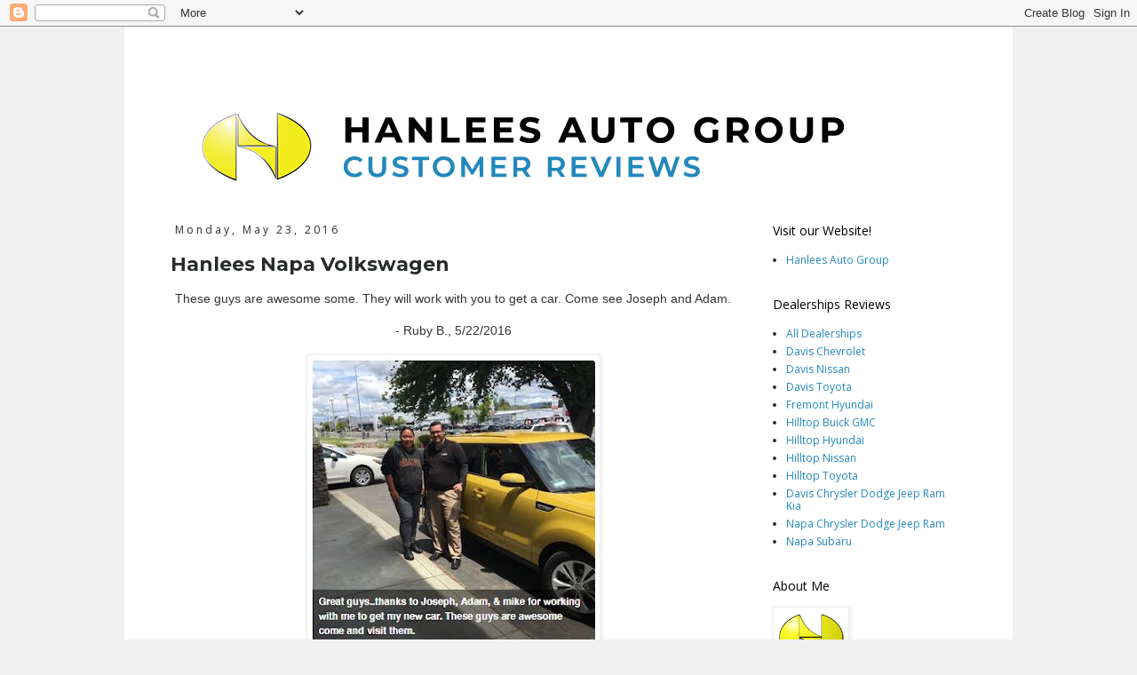

--- FILE ---
content_type: text/html; charset=UTF-8
request_url: http://reviews.hanlees.net/2016/05/hanlees-napa-volkswagen.html
body_size: 11010
content:
<!DOCTYPE html>
<html class='v2' dir='ltr' lang='en'>
<head>
<link href='https://www.blogger.com/static/v1/widgets/335934321-css_bundle_v2.css' rel='stylesheet' type='text/css'/>
<meta content='width=1100' name='viewport'/>
<meta content='text/html; charset=UTF-8' http-equiv='Content-Type'/>
<meta content='blogger' name='generator'/>
<link href='http://reviews.hanlees.net/favicon.ico' rel='icon' type='image/x-icon'/>
<link href='http://reviews.hanlees.net/2016/05/hanlees-napa-volkswagen.html' rel='canonical'/>
<link rel="alternate" type="application/atom+xml" title="Hanlees Auto Group - Atom" href="http://reviews.hanlees.net/feeds/posts/default" />
<link rel="alternate" type="application/rss+xml" title="Hanlees Auto Group - RSS" href="http://reviews.hanlees.net/feeds/posts/default?alt=rss" />
<link rel="service.post" type="application/atom+xml" title="Hanlees Auto Group - Atom" href="https://www.blogger.com/feeds/1649774735720382241/posts/default" />

<link rel="alternate" type="application/atom+xml" title="Hanlees Auto Group - Atom" href="http://reviews.hanlees.net/feeds/4156170412907822312/comments/default" />
<!--Can't find substitution for tag [blog.ieCssRetrofitLinks]-->
<link href='https://blogger.googleusercontent.com/img/b/R29vZ2xl/AVvXsEhmaLMwGVGC8FEpcoqUgr1KOctZpqPjz_uIijihFuyzy5kR5K0XclmKJLUG5qiADLi0Hnuyg8-i9bQrJ2-CQWLdHLSFXLkSEnQrVHN0HFrx1iuJG_cc3JCRahHNYd27cvFw9BIeudAsJAU/s320/1.JPG' rel='image_src'/>
<meta content='http://reviews.hanlees.net/2016/05/hanlees-napa-volkswagen.html' property='og:url'/>
<meta content='Hanlees Napa Volkswagen' property='og:title'/>
<meta content=' These guys are awesome some. They will work with you to get a car. Come see Joseph and Adam.    - Ruby B., 5/22/2016     ' property='og:description'/>
<meta content='https://blogger.googleusercontent.com/img/b/R29vZ2xl/AVvXsEhmaLMwGVGC8FEpcoqUgr1KOctZpqPjz_uIijihFuyzy5kR5K0XclmKJLUG5qiADLi0Hnuyg8-i9bQrJ2-CQWLdHLSFXLkSEnQrVHN0HFrx1iuJG_cc3JCRahHNYd27cvFw9BIeudAsJAU/w1200-h630-p-k-no-nu/1.JPG' property='og:image'/>
<title>Hanlees Auto Group: Hanlees Napa Volkswagen</title>
<style type='text/css'>@font-face{font-family:'Montserrat';font-style:normal;font-weight:700;font-display:swap;src:url(//fonts.gstatic.com/s/montserrat/v31/JTUHjIg1_i6t8kCHKm4532VJOt5-QNFgpCuM73w0aXp-p7K4KLjztg.woff2)format('woff2');unicode-range:U+0460-052F,U+1C80-1C8A,U+20B4,U+2DE0-2DFF,U+A640-A69F,U+FE2E-FE2F;}@font-face{font-family:'Montserrat';font-style:normal;font-weight:700;font-display:swap;src:url(//fonts.gstatic.com/s/montserrat/v31/JTUHjIg1_i6t8kCHKm4532VJOt5-QNFgpCuM73w9aXp-p7K4KLjztg.woff2)format('woff2');unicode-range:U+0301,U+0400-045F,U+0490-0491,U+04B0-04B1,U+2116;}@font-face{font-family:'Montserrat';font-style:normal;font-weight:700;font-display:swap;src:url(//fonts.gstatic.com/s/montserrat/v31/JTUHjIg1_i6t8kCHKm4532VJOt5-QNFgpCuM73w2aXp-p7K4KLjztg.woff2)format('woff2');unicode-range:U+0102-0103,U+0110-0111,U+0128-0129,U+0168-0169,U+01A0-01A1,U+01AF-01B0,U+0300-0301,U+0303-0304,U+0308-0309,U+0323,U+0329,U+1EA0-1EF9,U+20AB;}@font-face{font-family:'Montserrat';font-style:normal;font-weight:700;font-display:swap;src:url(//fonts.gstatic.com/s/montserrat/v31/JTUHjIg1_i6t8kCHKm4532VJOt5-QNFgpCuM73w3aXp-p7K4KLjztg.woff2)format('woff2');unicode-range:U+0100-02BA,U+02BD-02C5,U+02C7-02CC,U+02CE-02D7,U+02DD-02FF,U+0304,U+0308,U+0329,U+1D00-1DBF,U+1E00-1E9F,U+1EF2-1EFF,U+2020,U+20A0-20AB,U+20AD-20C0,U+2113,U+2C60-2C7F,U+A720-A7FF;}@font-face{font-family:'Montserrat';font-style:normal;font-weight:700;font-display:swap;src:url(//fonts.gstatic.com/s/montserrat/v31/JTUHjIg1_i6t8kCHKm4532VJOt5-QNFgpCuM73w5aXp-p7K4KLg.woff2)format('woff2');unicode-range:U+0000-00FF,U+0131,U+0152-0153,U+02BB-02BC,U+02C6,U+02DA,U+02DC,U+0304,U+0308,U+0329,U+2000-206F,U+20AC,U+2122,U+2191,U+2193,U+2212,U+2215,U+FEFF,U+FFFD;}@font-face{font-family:'Open Sans';font-style:normal;font-weight:400;font-stretch:100%;font-display:swap;src:url(//fonts.gstatic.com/s/opensans/v44/memSYaGs126MiZpBA-UvWbX2vVnXBbObj2OVZyOOSr4dVJWUgsjZ0B4taVIUwaEQbjB_mQ.woff2)format('woff2');unicode-range:U+0460-052F,U+1C80-1C8A,U+20B4,U+2DE0-2DFF,U+A640-A69F,U+FE2E-FE2F;}@font-face{font-family:'Open Sans';font-style:normal;font-weight:400;font-stretch:100%;font-display:swap;src:url(//fonts.gstatic.com/s/opensans/v44/memSYaGs126MiZpBA-UvWbX2vVnXBbObj2OVZyOOSr4dVJWUgsjZ0B4kaVIUwaEQbjB_mQ.woff2)format('woff2');unicode-range:U+0301,U+0400-045F,U+0490-0491,U+04B0-04B1,U+2116;}@font-face{font-family:'Open Sans';font-style:normal;font-weight:400;font-stretch:100%;font-display:swap;src:url(//fonts.gstatic.com/s/opensans/v44/memSYaGs126MiZpBA-UvWbX2vVnXBbObj2OVZyOOSr4dVJWUgsjZ0B4saVIUwaEQbjB_mQ.woff2)format('woff2');unicode-range:U+1F00-1FFF;}@font-face{font-family:'Open Sans';font-style:normal;font-weight:400;font-stretch:100%;font-display:swap;src:url(//fonts.gstatic.com/s/opensans/v44/memSYaGs126MiZpBA-UvWbX2vVnXBbObj2OVZyOOSr4dVJWUgsjZ0B4jaVIUwaEQbjB_mQ.woff2)format('woff2');unicode-range:U+0370-0377,U+037A-037F,U+0384-038A,U+038C,U+038E-03A1,U+03A3-03FF;}@font-face{font-family:'Open Sans';font-style:normal;font-weight:400;font-stretch:100%;font-display:swap;src:url(//fonts.gstatic.com/s/opensans/v44/memSYaGs126MiZpBA-UvWbX2vVnXBbObj2OVZyOOSr4dVJWUgsjZ0B4iaVIUwaEQbjB_mQ.woff2)format('woff2');unicode-range:U+0307-0308,U+0590-05FF,U+200C-2010,U+20AA,U+25CC,U+FB1D-FB4F;}@font-face{font-family:'Open Sans';font-style:normal;font-weight:400;font-stretch:100%;font-display:swap;src:url(//fonts.gstatic.com/s/opensans/v44/memSYaGs126MiZpBA-UvWbX2vVnXBbObj2OVZyOOSr4dVJWUgsjZ0B5caVIUwaEQbjB_mQ.woff2)format('woff2');unicode-range:U+0302-0303,U+0305,U+0307-0308,U+0310,U+0312,U+0315,U+031A,U+0326-0327,U+032C,U+032F-0330,U+0332-0333,U+0338,U+033A,U+0346,U+034D,U+0391-03A1,U+03A3-03A9,U+03B1-03C9,U+03D1,U+03D5-03D6,U+03F0-03F1,U+03F4-03F5,U+2016-2017,U+2034-2038,U+203C,U+2040,U+2043,U+2047,U+2050,U+2057,U+205F,U+2070-2071,U+2074-208E,U+2090-209C,U+20D0-20DC,U+20E1,U+20E5-20EF,U+2100-2112,U+2114-2115,U+2117-2121,U+2123-214F,U+2190,U+2192,U+2194-21AE,U+21B0-21E5,U+21F1-21F2,U+21F4-2211,U+2213-2214,U+2216-22FF,U+2308-230B,U+2310,U+2319,U+231C-2321,U+2336-237A,U+237C,U+2395,U+239B-23B7,U+23D0,U+23DC-23E1,U+2474-2475,U+25AF,U+25B3,U+25B7,U+25BD,U+25C1,U+25CA,U+25CC,U+25FB,U+266D-266F,U+27C0-27FF,U+2900-2AFF,U+2B0E-2B11,U+2B30-2B4C,U+2BFE,U+3030,U+FF5B,U+FF5D,U+1D400-1D7FF,U+1EE00-1EEFF;}@font-face{font-family:'Open Sans';font-style:normal;font-weight:400;font-stretch:100%;font-display:swap;src:url(//fonts.gstatic.com/s/opensans/v44/memSYaGs126MiZpBA-UvWbX2vVnXBbObj2OVZyOOSr4dVJWUgsjZ0B5OaVIUwaEQbjB_mQ.woff2)format('woff2');unicode-range:U+0001-000C,U+000E-001F,U+007F-009F,U+20DD-20E0,U+20E2-20E4,U+2150-218F,U+2190,U+2192,U+2194-2199,U+21AF,U+21E6-21F0,U+21F3,U+2218-2219,U+2299,U+22C4-22C6,U+2300-243F,U+2440-244A,U+2460-24FF,U+25A0-27BF,U+2800-28FF,U+2921-2922,U+2981,U+29BF,U+29EB,U+2B00-2BFF,U+4DC0-4DFF,U+FFF9-FFFB,U+10140-1018E,U+10190-1019C,U+101A0,U+101D0-101FD,U+102E0-102FB,U+10E60-10E7E,U+1D2C0-1D2D3,U+1D2E0-1D37F,U+1F000-1F0FF,U+1F100-1F1AD,U+1F1E6-1F1FF,U+1F30D-1F30F,U+1F315,U+1F31C,U+1F31E,U+1F320-1F32C,U+1F336,U+1F378,U+1F37D,U+1F382,U+1F393-1F39F,U+1F3A7-1F3A8,U+1F3AC-1F3AF,U+1F3C2,U+1F3C4-1F3C6,U+1F3CA-1F3CE,U+1F3D4-1F3E0,U+1F3ED,U+1F3F1-1F3F3,U+1F3F5-1F3F7,U+1F408,U+1F415,U+1F41F,U+1F426,U+1F43F,U+1F441-1F442,U+1F444,U+1F446-1F449,U+1F44C-1F44E,U+1F453,U+1F46A,U+1F47D,U+1F4A3,U+1F4B0,U+1F4B3,U+1F4B9,U+1F4BB,U+1F4BF,U+1F4C8-1F4CB,U+1F4D6,U+1F4DA,U+1F4DF,U+1F4E3-1F4E6,U+1F4EA-1F4ED,U+1F4F7,U+1F4F9-1F4FB,U+1F4FD-1F4FE,U+1F503,U+1F507-1F50B,U+1F50D,U+1F512-1F513,U+1F53E-1F54A,U+1F54F-1F5FA,U+1F610,U+1F650-1F67F,U+1F687,U+1F68D,U+1F691,U+1F694,U+1F698,U+1F6AD,U+1F6B2,U+1F6B9-1F6BA,U+1F6BC,U+1F6C6-1F6CF,U+1F6D3-1F6D7,U+1F6E0-1F6EA,U+1F6F0-1F6F3,U+1F6F7-1F6FC,U+1F700-1F7FF,U+1F800-1F80B,U+1F810-1F847,U+1F850-1F859,U+1F860-1F887,U+1F890-1F8AD,U+1F8B0-1F8BB,U+1F8C0-1F8C1,U+1F900-1F90B,U+1F93B,U+1F946,U+1F984,U+1F996,U+1F9E9,U+1FA00-1FA6F,U+1FA70-1FA7C,U+1FA80-1FA89,U+1FA8F-1FAC6,U+1FACE-1FADC,U+1FADF-1FAE9,U+1FAF0-1FAF8,U+1FB00-1FBFF;}@font-face{font-family:'Open Sans';font-style:normal;font-weight:400;font-stretch:100%;font-display:swap;src:url(//fonts.gstatic.com/s/opensans/v44/memSYaGs126MiZpBA-UvWbX2vVnXBbObj2OVZyOOSr4dVJWUgsjZ0B4vaVIUwaEQbjB_mQ.woff2)format('woff2');unicode-range:U+0102-0103,U+0110-0111,U+0128-0129,U+0168-0169,U+01A0-01A1,U+01AF-01B0,U+0300-0301,U+0303-0304,U+0308-0309,U+0323,U+0329,U+1EA0-1EF9,U+20AB;}@font-face{font-family:'Open Sans';font-style:normal;font-weight:400;font-stretch:100%;font-display:swap;src:url(//fonts.gstatic.com/s/opensans/v44/memSYaGs126MiZpBA-UvWbX2vVnXBbObj2OVZyOOSr4dVJWUgsjZ0B4uaVIUwaEQbjB_mQ.woff2)format('woff2');unicode-range:U+0100-02BA,U+02BD-02C5,U+02C7-02CC,U+02CE-02D7,U+02DD-02FF,U+0304,U+0308,U+0329,U+1D00-1DBF,U+1E00-1E9F,U+1EF2-1EFF,U+2020,U+20A0-20AB,U+20AD-20C0,U+2113,U+2C60-2C7F,U+A720-A7FF;}@font-face{font-family:'Open Sans';font-style:normal;font-weight:400;font-stretch:100%;font-display:swap;src:url(//fonts.gstatic.com/s/opensans/v44/memSYaGs126MiZpBA-UvWbX2vVnXBbObj2OVZyOOSr4dVJWUgsjZ0B4gaVIUwaEQbjA.woff2)format('woff2');unicode-range:U+0000-00FF,U+0131,U+0152-0153,U+02BB-02BC,U+02C6,U+02DA,U+02DC,U+0304,U+0308,U+0329,U+2000-206F,U+20AC,U+2122,U+2191,U+2193,U+2212,U+2215,U+FEFF,U+FFFD;}</style>
<style id='page-skin-1' type='text/css'><!--
/*
-----------------------------------------------
Blogger Template Style
Name:     Simple
Designer: Blogger
URL:      www.blogger.com
----------------------------------------------- */
/* Content
----------------------------------------------- */
body {
font: normal normal 12px Open Sans;
color: #282b2c;
background: #f0f0f0 none repeat scroll top left;
padding: 0 0 0 0;
}
html body .region-inner {
min-width: 0;
max-width: 100%;
width: auto;
}
h2 {
font-size: 22px;
}
a:link {
text-decoration:none;
color: #2288bb;
}
a:visited {
text-decoration:none;
color: #2288bb;
}
a:hover {
text-decoration:underline;
color: #33aaff;
}
.body-fauxcolumn-outer .fauxcolumn-inner {
background: transparent none repeat scroll top left;
_background-image: none;
}
.body-fauxcolumn-outer .cap-top {
position: absolute;
z-index: 1;
height: 400px;
width: 100%;
}
.body-fauxcolumn-outer .cap-top .cap-left {
width: 100%;
background: transparent none repeat-x scroll top left;
_background-image: none;
}
.content-outer {
-moz-box-shadow: 0 0 0 rgba(0, 0, 0, .15);
-webkit-box-shadow: 0 0 0 rgba(0, 0, 0, .15);
-goog-ms-box-shadow: 0 0 0 #333333;
box-shadow: 0 0 0 rgba(0, 0, 0, .15);
margin-bottom: 1px;
}
.content-inner {
padding: 10px 40px;
}
.content-inner {
background-color: #ffffff;
}
/* Header
----------------------------------------------- */
.header-outer {
background: transparent none repeat-x scroll 0 -400px;
_background-image: none;
}
.Header h1 {
font: normal normal 40px 'Trebuchet MS',Trebuchet,Verdana,sans-serif;
color: #000000;
text-shadow: 0 0 0 rgba(0, 0, 0, .2);
}
.Header h1 a {
color: #000000;
}
.Header .description {
font-size: 18px;
color: #000000;
}
.header-inner .Header .titlewrapper {
padding: 22px 0;
}
.header-inner .Header .descriptionwrapper {
padding: 0 0;
}
/* Tabs
----------------------------------------------- */
.tabs-inner .section:first-child {
border-top: 0 solid #dddddd;
}
.tabs-inner .section:first-child ul {
margin-top: -1px;
border-top: 1px solid #dddddd;
border-left: 1px solid #dddddd;
border-right: 1px solid #dddddd;
}
.tabs-inner .widget ul {
background: transparent none repeat-x scroll 0 -800px;
_background-image: none;
border-bottom: 1px solid #dddddd;
margin-top: 0;
margin-left: -30px;
margin-right: -30px;
}
.tabs-inner .widget li a {
display: inline-block;
padding: .6em 1em;
font: normal normal 12px Open Sans;
color: #000000;
border-left: 1px solid #ffffff;
border-right: 1px solid #dddddd;
}
.tabs-inner .widget li:first-child a {
border-left: none;
}
.tabs-inner .widget li.selected a, .tabs-inner .widget li a:hover {
color: #000000;
background-color: #eeeeee;
text-decoration: none;
}
/* Columns
----------------------------------------------- */
.main-outer {
border-top: 0 solid rgba(0, 0, 0, 0);
}
.fauxcolumn-left-outer .fauxcolumn-inner {
border-right: 1px solid rgba(0, 0, 0, 0);
}
.fauxcolumn-right-outer .fauxcolumn-inner {
border-left: 1px solid rgba(0, 0, 0, 0);
}
/* Headings
----------------------------------------------- */
div.widget > h2,
div.widget h2.title {
margin: 0 0 1em 0;
font: normal normal 14px Open Sans;
color: #000000;
}
/* Widgets
----------------------------------------------- */
.widget .zippy {
color: #999999;
text-shadow: 2px 2px 1px rgba(0, 0, 0, .1);
}
.widget .popular-posts ul {
list-style: none;
}
/* Posts
----------------------------------------------- */
h2.date-header {
font: normal normal 12px Open Sans;
}
.date-header span {
background-color: #ffffff;
color: #282b2c;
padding: 0.4em;
letter-spacing: 3px;
margin: inherit;
}
.main-inner {
padding-top: 35px;
padding-bottom: 65px;
}
.main-inner .column-center-inner {
padding: 0 0;
}
.main-inner .column-center-inner .section {
margin: 0 1em;
}
.post {
margin: 0 0 45px 0;
}
h3.post-title, .comments h4 {
font: normal bold 22px Montserrat;
margin: .75em 0 0;
}
.post-body {
font-size: 110%;
line-height: 1.4;
position: relative;
}
.post-body img, .post-body .tr-caption-container, .Profile img, .Image img,
.BlogList .item-thumbnail img {
padding: 2px;
background: #ffffff;
border: 1px solid #eeeeee;
-moz-box-shadow: 1px 1px 5px rgba(0, 0, 0, .1);
-webkit-box-shadow: 1px 1px 5px rgba(0, 0, 0, .1);
box-shadow: 1px 1px 5px rgba(0, 0, 0, .1);
}
.post-body img, .post-body .tr-caption-container {
padding: 5px;
}
.post-body .tr-caption-container {
color: #666666;
}
.post-body .tr-caption-container img {
padding: 0;
background: transparent;
border: none;
-moz-box-shadow: 0 0 0 rgba(0, 0, 0, .1);
-webkit-box-shadow: 0 0 0 rgba(0, 0, 0, .1);
box-shadow: 0 0 0 rgba(0, 0, 0, .1);
}
.post-header {
margin: 0 0 1.5em;
line-height: 1.6;
font-size: 90%;
}
.post-footer {
margin: 20px -2px 0;
padding: 5px 10px;
color: #666666;
background-color: #eeeeee;
border-bottom: 1px solid #eeeeee;
line-height: 1.6;
font-size: 90%;
}
#comments .comment-author {
padding-top: 1.5em;
border-top: 1px solid rgba(0, 0, 0, 0);
background-position: 0 1.5em;
}
#comments .comment-author:first-child {
padding-top: 0;
border-top: none;
}
.avatar-image-container {
margin: .2em 0 0;
}
#comments .avatar-image-container img {
border: 1px solid #eeeeee;
}
/* Comments
----------------------------------------------- */
.comments .comments-content .icon.blog-author {
background-repeat: no-repeat;
background-image: url([data-uri]);
}
.comments .comments-content .loadmore a {
border-top: 1px solid #999999;
border-bottom: 1px solid #999999;
}
.comments .comment-thread.inline-thread {
background-color: #eeeeee;
}
.comments .continue {
border-top: 2px solid #999999;
}
/* Accents
---------------------------------------------- */
.section-columns td.columns-cell {
border-left: 1px solid rgba(0, 0, 0, 0);
}
.blog-pager {
background: transparent url(https://resources.blogblog.com/blogblog/data/1kt/simple/paging_dot.png) repeat-x scroll top center;
}
.blog-pager-older-link, .home-link,
.blog-pager-newer-link {
background-color: #ffffff;
padding: 5px;
}
.footer-outer {
border-top: 1px dashed #bbbbbb;
}
/* Mobile
----------------------------------------------- */
body.mobile  {
background-size: auto;
}
.mobile .body-fauxcolumn-outer {
background: transparent none repeat scroll top left;
}
.mobile .body-fauxcolumn-outer .cap-top {
background-size: 100% auto;
}
.mobile .content-outer {
-webkit-box-shadow: 0 0 3px rgba(0, 0, 0, .15);
box-shadow: 0 0 3px rgba(0, 0, 0, .15);
}
.mobile .tabs-inner .widget ul {
margin-left: 0;
margin-right: 0;
}
.mobile .post {
margin: 0;
}
.mobile .main-inner .column-center-inner .section {
margin: 0;
}
.mobile .date-header span {
padding: 0.1em 10px;
margin: 0 -10px;
}
.mobile h3.post-title {
margin: 0;
}
.mobile .blog-pager {
background: transparent none no-repeat scroll top center;
}
.mobile .footer-outer {
border-top: none;
}
.mobile .main-inner, .mobile .footer-inner {
background-color: #ffffff;
}
.mobile-index-contents {
color: #282b2c;
}
.mobile-link-button {
background-color: #2288bb;
}
.mobile-link-button a:link, .mobile-link-button a:visited {
color: #ffffff;
}
.mobile .tabs-inner .section:first-child {
border-top: none;
}
.mobile .tabs-inner .PageList .widget-content {
background-color: #eeeeee;
color: #000000;
border-top: 1px solid #dddddd;
border-bottom: 1px solid #dddddd;
}
.mobile .tabs-inner .PageList .widget-content .pagelist-arrow {
border-left: 1px solid #dddddd;
}
Add CSS here to override existing styles...
--></style>
<style id='template-skin-1' type='text/css'><!--
body {
min-width: 1000px;
}
.content-outer, .content-fauxcolumn-outer, .region-inner {
min-width: 1000px;
max-width: 1000px;
_width: 1000px;
}
.main-inner .columns {
padding-left: 0px;
padding-right: 260px;
}
.main-inner .fauxcolumn-center-outer {
left: 0px;
right: 260px;
/* IE6 does not respect left and right together */
_width: expression(this.parentNode.offsetWidth -
parseInt("0px") -
parseInt("260px") + 'px');
}
.main-inner .fauxcolumn-left-outer {
width: 0px;
}
.main-inner .fauxcolumn-right-outer {
width: 260px;
}
.main-inner .column-left-outer {
width: 0px;
right: 100%;
margin-left: -0px;
}
.main-inner .column-right-outer {
width: 260px;
margin-right: -260px;
}
#layout {
min-width: 0;
}
#layout .content-outer {
min-width: 0;
width: 800px;
}
#layout .region-inner {
min-width: 0;
width: auto;
}
body#layout div.add_widget {
padding: 8px;
}
body#layout div.add_widget a {
margin-left: 32px;
}
--></style>
<link href='https://www.blogger.com/dyn-css/authorization.css?targetBlogID=1649774735720382241&amp;zx=8eedf7c3-71c2-4b5c-885a-8228f287c14a' media='none' onload='if(media!=&#39;all&#39;)media=&#39;all&#39;' rel='stylesheet'/><noscript><link href='https://www.blogger.com/dyn-css/authorization.css?targetBlogID=1649774735720382241&amp;zx=8eedf7c3-71c2-4b5c-885a-8228f287c14a' rel='stylesheet'/></noscript>
<meta name='google-adsense-platform-account' content='ca-host-pub-1556223355139109'/>
<meta name='google-adsense-platform-domain' content='blogspot.com'/>

</head>
<body class='loading variant-simplysimple'>
<div class='navbar section' id='navbar' name='Navbar'><div class='widget Navbar' data-version='1' id='Navbar1'><script type="text/javascript">
    function setAttributeOnload(object, attribute, val) {
      if(window.addEventListener) {
        window.addEventListener('load',
          function(){ object[attribute] = val; }, false);
      } else {
        window.attachEvent('onload', function(){ object[attribute] = val; });
      }
    }
  </script>
<div id="navbar-iframe-container"></div>
<script type="text/javascript" src="https://apis.google.com/js/platform.js"></script>
<script type="text/javascript">
      gapi.load("gapi.iframes:gapi.iframes.style.bubble", function() {
        if (gapi.iframes && gapi.iframes.getContext) {
          gapi.iframes.getContext().openChild({
              url: 'https://www.blogger.com/navbar/1649774735720382241?po\x3d4156170412907822312\x26origin\x3dhttp://reviews.hanlees.net',
              where: document.getElementById("navbar-iframe-container"),
              id: "navbar-iframe"
          });
        }
      });
    </script><script type="text/javascript">
(function() {
var script = document.createElement('script');
script.type = 'text/javascript';
script.src = '//pagead2.googlesyndication.com/pagead/js/google_top_exp.js';
var head = document.getElementsByTagName('head')[0];
if (head) {
head.appendChild(script);
}})();
</script>
</div></div>
<div class='body-fauxcolumns'>
<div class='fauxcolumn-outer body-fauxcolumn-outer'>
<div class='cap-top'>
<div class='cap-left'></div>
<div class='cap-right'></div>
</div>
<div class='fauxborder-left'>
<div class='fauxborder-right'></div>
<div class='fauxcolumn-inner'>
</div>
</div>
<div class='cap-bottom'>
<div class='cap-left'></div>
<div class='cap-right'></div>
</div>
</div>
</div>
<div class='content'>
<div class='content-fauxcolumns'>
<div class='fauxcolumn-outer content-fauxcolumn-outer'>
<div class='cap-top'>
<div class='cap-left'></div>
<div class='cap-right'></div>
</div>
<div class='fauxborder-left'>
<div class='fauxborder-right'></div>
<div class='fauxcolumn-inner'>
</div>
</div>
<div class='cap-bottom'>
<div class='cap-left'></div>
<div class='cap-right'></div>
</div>
</div>
</div>
<div class='content-outer'>
<div class='content-cap-top cap-top'>
<div class='cap-left'></div>
<div class='cap-right'></div>
</div>
<div class='fauxborder-left content-fauxborder-left'>
<div class='fauxborder-right content-fauxborder-right'></div>
<div class='content-inner'>
<header>
<div class='header-outer'>
<div class='header-cap-top cap-top'>
<div class='cap-left'></div>
<div class='cap-right'></div>
</div>
<div class='fauxborder-left header-fauxborder-left'>
<div class='fauxborder-right header-fauxborder-right'></div>
<div class='region-inner header-inner'>
<div class='header section' id='header' name='Header'><div class='widget Header' data-version='1' id='Header1'>
<div id='header-inner'>
<a href='http://reviews.hanlees.net/' style='display: block'>
<img alt='Hanlees Auto Group' height='175px; ' id='Header1_headerimg' src='https://blogger.googleusercontent.com/img/b/R29vZ2xl/AVvXsEjzXSQsUQsYdWMxcppUb-JE8aVoiBUFtiOLdzmxJzj6m8ReBdBrCvra_FQ5u2tHe9iZK5-G_YWW746ZDZPNgcr77cQ3hNc3RBA9e00li_FHc9j8bOLlciCNr7ZE79qKLPb8VYId49dNi3c/s1600/bloggertitle.png' style='display: block' width='900px; '/>
</a>
</div>
</div></div>
</div>
</div>
<div class='header-cap-bottom cap-bottom'>
<div class='cap-left'></div>
<div class='cap-right'></div>
</div>
</div>
</header>
<div class='tabs-outer'>
<div class='tabs-cap-top cap-top'>
<div class='cap-left'></div>
<div class='cap-right'></div>
</div>
<div class='fauxborder-left tabs-fauxborder-left'>
<div class='fauxborder-right tabs-fauxborder-right'></div>
<div class='region-inner tabs-inner'>
<div class='tabs no-items section' id='crosscol' name='Cross-Column'></div>
<div class='tabs no-items section' id='crosscol-overflow' name='Cross-Column 2'></div>
</div>
</div>
<div class='tabs-cap-bottom cap-bottom'>
<div class='cap-left'></div>
<div class='cap-right'></div>
</div>
</div>
<div class='main-outer'>
<div class='main-cap-top cap-top'>
<div class='cap-left'></div>
<div class='cap-right'></div>
</div>
<div class='fauxborder-left main-fauxborder-left'>
<div class='fauxborder-right main-fauxborder-right'></div>
<div class='region-inner main-inner'>
<div class='columns fauxcolumns'>
<div class='fauxcolumn-outer fauxcolumn-center-outer'>
<div class='cap-top'>
<div class='cap-left'></div>
<div class='cap-right'></div>
</div>
<div class='fauxborder-left'>
<div class='fauxborder-right'></div>
<div class='fauxcolumn-inner'>
</div>
</div>
<div class='cap-bottom'>
<div class='cap-left'></div>
<div class='cap-right'></div>
</div>
</div>
<div class='fauxcolumn-outer fauxcolumn-left-outer'>
<div class='cap-top'>
<div class='cap-left'></div>
<div class='cap-right'></div>
</div>
<div class='fauxborder-left'>
<div class='fauxborder-right'></div>
<div class='fauxcolumn-inner'>
</div>
</div>
<div class='cap-bottom'>
<div class='cap-left'></div>
<div class='cap-right'></div>
</div>
</div>
<div class='fauxcolumn-outer fauxcolumn-right-outer'>
<div class='cap-top'>
<div class='cap-left'></div>
<div class='cap-right'></div>
</div>
<div class='fauxborder-left'>
<div class='fauxborder-right'></div>
<div class='fauxcolumn-inner'>
</div>
</div>
<div class='cap-bottom'>
<div class='cap-left'></div>
<div class='cap-right'></div>
</div>
</div>
<!-- corrects IE6 width calculation -->
<div class='columns-inner'>
<div class='column-center-outer'>
<div class='column-center-inner'>
<div class='main section' id='main' name='Main'><div class='widget Blog' data-version='1' id='Blog1'>
<div class='blog-posts hfeed'>

          <div class="date-outer">
        
<h2 class='date-header'><span>Monday, May 23, 2016</span></h2>

          <div class="date-posts">
        
<div class='post-outer'>
<div class='post hentry uncustomized-post-template' itemprop='blogPost' itemscope='itemscope' itemtype='http://schema.org/BlogPosting'>
<meta content='https://blogger.googleusercontent.com/img/b/R29vZ2xl/AVvXsEhmaLMwGVGC8FEpcoqUgr1KOctZpqPjz_uIijihFuyzy5kR5K0XclmKJLUG5qiADLi0Hnuyg8-i9bQrJ2-CQWLdHLSFXLkSEnQrVHN0HFrx1iuJG_cc3JCRahHNYd27cvFw9BIeudAsJAU/s320/1.JPG' itemprop='image_url'/>
<meta content='1649774735720382241' itemprop='blogId'/>
<meta content='4156170412907822312' itemprop='postId'/>
<a name='4156170412907822312'></a>
<h3 class='post-title entry-title' itemprop='name'>
Hanlees Napa Volkswagen
</h3>
<div class='post-header'>
<div class='post-header-line-1'></div>
</div>
<div class='post-body entry-content' id='post-body-4156170412907822312' itemprop='description articleBody'>
<div style="text-align: center;">
<span style="background-color: white; color: #333333; font-family: 'Helvetica Neue', Helvetica, Arial, sans-serif; font-size: 14px; line-height: 17.9999px;">These guys are awesome some. They will work with you to get a car. Come see Joseph and Adam.</span></div>
<span style="background-color: white; color: #333333; font-family: 'Helvetica Neue', Helvetica, Arial, sans-serif; font-size: 14px; line-height: 17.9999px;"><br /></span>
<div style="text-align: center;">
<span style="background-color: white; color: #333333; font-family: 'Helvetica Neue', Helvetica, Arial, sans-serif; font-size: 14px; line-height: 17.9999px;">- Ruby B., 5/22/2016</span></div>
<span style="background-color: white; color: #333333; font-family: 'Helvetica Neue', Helvetica, Arial, sans-serif; font-size: 14px; line-height: 17.9999px;"><br /></span>
<div class="separator" style="clear: both; text-align: center;">
<a href="https://blogger.googleusercontent.com/img/b/R29vZ2xl/AVvXsEhmaLMwGVGC8FEpcoqUgr1KOctZpqPjz_uIijihFuyzy5kR5K0XclmKJLUG5qiADLi0Hnuyg8-i9bQrJ2-CQWLdHLSFXLkSEnQrVHN0HFrx1iuJG_cc3JCRahHNYd27cvFw9BIeudAsJAU/s1600/1.JPG" imageanchor="1" style="margin-left: 1em; margin-right: 1em;"><img border="0" height="320" src="https://blogger.googleusercontent.com/img/b/R29vZ2xl/AVvXsEhmaLMwGVGC8FEpcoqUgr1KOctZpqPjz_uIijihFuyzy5kR5K0XclmKJLUG5qiADLi0Hnuyg8-i9bQrJ2-CQWLdHLSFXLkSEnQrVHN0HFrx1iuJG_cc3JCRahHNYd27cvFw9BIeudAsJAU/s320/1.JPG" width="319" /></a></div>
<div style='clear: both;'></div>
</div>
<div class='post-footer'>
<div class='post-footer-line post-footer-line-1'>
<span class='post-author vcard'>
</span>
<span class='post-timestamp'>
</span>
<span class='post-comment-link'>
</span>
<span class='post-icons'>
<span class='item-control blog-admin pid-131883358'>
<a href='https://www.blogger.com/post-edit.g?blogID=1649774735720382241&postID=4156170412907822312&from=pencil' title='Edit Post'>
<img alt='' class='icon-action' height='18' src='https://resources.blogblog.com/img/icon18_edit_allbkg.gif' width='18'/>
</a>
</span>
</span>
<div class='post-share-buttons goog-inline-block'>
<a class='goog-inline-block share-button sb-email' href='https://www.blogger.com/share-post.g?blogID=1649774735720382241&postID=4156170412907822312&target=email' target='_blank' title='Email This'><span class='share-button-link-text'>Email This</span></a><a class='goog-inline-block share-button sb-blog' href='https://www.blogger.com/share-post.g?blogID=1649774735720382241&postID=4156170412907822312&target=blog' onclick='window.open(this.href, "_blank", "height=270,width=475"); return false;' target='_blank' title='BlogThis!'><span class='share-button-link-text'>BlogThis!</span></a><a class='goog-inline-block share-button sb-twitter' href='https://www.blogger.com/share-post.g?blogID=1649774735720382241&postID=4156170412907822312&target=twitter' target='_blank' title='Share to X'><span class='share-button-link-text'>Share to X</span></a><a class='goog-inline-block share-button sb-facebook' href='https://www.blogger.com/share-post.g?blogID=1649774735720382241&postID=4156170412907822312&target=facebook' onclick='window.open(this.href, "_blank", "height=430,width=640"); return false;' target='_blank' title='Share to Facebook'><span class='share-button-link-text'>Share to Facebook</span></a><a class='goog-inline-block share-button sb-pinterest' href='https://www.blogger.com/share-post.g?blogID=1649774735720382241&postID=4156170412907822312&target=pinterest' target='_blank' title='Share to Pinterest'><span class='share-button-link-text'>Share to Pinterest</span></a>
</div>
</div>
<div class='post-footer-line post-footer-line-2'>
<span class='post-labels'>
</span>
</div>
<div class='post-footer-line post-footer-line-3'>
<span class='post-location'>
</span>
</div>
</div>
</div>
<div class='comments' id='comments'>
<a name='comments'></a>
</div>
</div>

        </div></div>
      
</div>
<div class='blog-pager' id='blog-pager'>
<span id='blog-pager-newer-link'>
<a class='blog-pager-newer-link' href='http://reviews.hanlees.net/2016/05/hanlees-hilltop-nissan_23.html' id='Blog1_blog-pager-newer-link' title='Newer Post'>Newer Post</a>
</span>
<span id='blog-pager-older-link'>
<a class='blog-pager-older-link' href='http://reviews.hanlees.net/2016/05/hanlees-davis-toyota_23.html' id='Blog1_blog-pager-older-link' title='Older Post'>Older Post</a>
</span>
<a class='home-link' href='http://reviews.hanlees.net/'>Home</a>
</div>
<div class='clear'></div>
<div class='post-feeds'>
</div>
</div></div>
</div>
</div>
<div class='column-left-outer'>
<div class='column-left-inner'>
<aside>
</aside>
</div>
</div>
<div class='column-right-outer'>
<div class='column-right-inner'>
<aside>
<div class='sidebar section' id='sidebar-right-1'><div class='widget LinkList' data-version='1' id='LinkList1'>
<h2>Visit our Website!</h2>
<div class='widget-content'>
<ul>
<li><a href='http://www.hanlees.net'>Hanlees Auto Group</a></li>
</ul>
<div class='clear'></div>
</div>
</div><div class='widget PageList' data-version='1' id='PageList1'>
<h2>Dealerships Reviews</h2>
<div class='widget-content'>
<ul>
<li>
<a href='http://reviews.hanlees.net/'>All Dealerships</a>
</li>
<li>
<a href='http://reviews.hanlees.net/search/label/davis%20chevrolet'>Davis Chevrolet</a>
</li>
<li>
<a href='http://reviews.hanlees.net/search/label/davis%20nissan'>Davis Nissan</a>
</li>
<li>
<a href='http://reviews.hanlees.net/search/label/davis%20toyota'>Davis Toyota</a>
</li>
<li>
<a href='http://reviews.hanlees.net/search/label/fremont%20hyundai'>Fremont Hyundai</a>
</li>
<li>
<a href='http://reviews.hanlees.net/search/label/Hilltop%20Buick%20GMC'>Hilltop Buick GMC</a>
</li>
<li>
<a href='http://reviews.hanlees.net/search/label/hilltop%20hyundai'>Hilltop Hyundai</a>
</li>
<li>
<a href='http://reviews.hanlees.net/search/label/Hilltop%20Nissan'>Hilltop Nissan</a>
</li>
<li>
<a href='http://reviews.hanlees.net/search/label/hilltop%20toyota'>Hilltop Toyota</a>
</li>
<li>
<a href='http://reviews.hanlees.net/search/label/DCDJRK'>Davis Chrysler Dodge Jeep Ram Kia</a>
</li>
<li>
<a href='http://reviews.hanlees.net/search/label/NCDJR'>Napa Chrysler Dodge Jeep Ram</a>
</li>
<li>
<a href='http://reviews.hanlees.net/search?q=napa+subaru'>Napa Subaru</a>
</li>
</ul>
<div class='clear'></div>
</div>
</div><div class='widget Profile' data-version='1' id='Profile1'>
<h2>About Me</h2>
<div class='widget-content'>
<a href='https://www.blogger.com/profile/00272709657730016043'><img alt='My photo' class='profile-img' height='64' src='//blogger.googleusercontent.com/img/b/R29vZ2xl/AVvXsEjTq7ls3JlYwQm7qwsRljx4ZHsNJMPXzCmhUnQH8SAtGtHGIEBJFxDnP1YT_QtzJtbAoD2MguxA35Z79K8FBS_iRWVMcpxOZ_IjxEiOrrfdsCerG_l9ODOCdKb0yW3VEkI/s141/biglogo1+2.png' width='80'/></a>
<dl class='profile-datablock'>
<dt class='profile-data'>
<a class='profile-name-link g-profile' href='https://www.blogger.com/profile/00272709657730016043' rel='author' style='background-image: url(//www.blogger.com/img/logo-16.png);'>
Hanlees Auto Group
</a>
</dt>
</dl>
<a class='profile-link' href='https://www.blogger.com/profile/00272709657730016043' rel='author'>View my complete profile</a>
<div class='clear'></div>
</div>
</div><div class='widget BlogArchive' data-version='1' id='BlogArchive1'>
<h2>Blog Archive</h2>
<div class='widget-content'>
<div id='ArchiveList'>
<div id='BlogArchive1_ArchiveList'>
<select id='BlogArchive1_ArchiveMenu'>
<option value=''>Blog Archive</option>
<option value='http://reviews.hanlees.net/2019/06/'>June 2019 (27)</option>
<option value='http://reviews.hanlees.net/2019/05/'>May 2019 (51)</option>
<option value='http://reviews.hanlees.net/2019/04/'>April 2019 (35)</option>
<option value='http://reviews.hanlees.net/2019/01/'>January 2019 (15)</option>
<option value='http://reviews.hanlees.net/2018/12/'>December 2018 (15)</option>
<option value='http://reviews.hanlees.net/2018/11/'>November 2018 (15)</option>
<option value='http://reviews.hanlees.net/2018/10/'>October 2018 (16)</option>
<option value='http://reviews.hanlees.net/2018/09/'>September 2018 (23)</option>
<option value='http://reviews.hanlees.net/2018/08/'>August 2018 (18)</option>
<option value='http://reviews.hanlees.net/2018/07/'>July 2018 (31)</option>
<option value='http://reviews.hanlees.net/2018/06/'>June 2018 (27)</option>
<option value='http://reviews.hanlees.net/2018/05/'>May 2018 (21)</option>
<option value='http://reviews.hanlees.net/2018/04/'>April 2018 (22)</option>
<option value='http://reviews.hanlees.net/2018/03/'>March 2018 (24)</option>
<option value='http://reviews.hanlees.net/2018/02/'>February 2018 (20)</option>
<option value='http://reviews.hanlees.net/2018/01/'>January 2018 (16)</option>
<option value='http://reviews.hanlees.net/2017/12/'>December 2017 (10)</option>
<option value='http://reviews.hanlees.net/2017/11/'>November 2017 (20)</option>
<option value='http://reviews.hanlees.net/2017/10/'>October 2017 (13)</option>
<option value='http://reviews.hanlees.net/2017/09/'>September 2017 (14)</option>
<option value='http://reviews.hanlees.net/2017/08/'>August 2017 (13)</option>
<option value='http://reviews.hanlees.net/2017/07/'>July 2017 (12)</option>
<option value='http://reviews.hanlees.net/2017/06/'>June 2017 (22)</option>
<option value='http://reviews.hanlees.net/2017/05/'>May 2017 (17)</option>
<option value='http://reviews.hanlees.net/2017/04/'>April 2017 (22)</option>
<option value='http://reviews.hanlees.net/2017/03/'>March 2017 (26)</option>
<option value='http://reviews.hanlees.net/2017/02/'>February 2017 (28)</option>
<option value='http://reviews.hanlees.net/2017/01/'>January 2017 (50)</option>
<option value='http://reviews.hanlees.net/2016/12/'>December 2016 (19)</option>
<option value='http://reviews.hanlees.net/2016/11/'>November 2016 (41)</option>
<option value='http://reviews.hanlees.net/2016/10/'>October 2016 (48)</option>
<option value='http://reviews.hanlees.net/2016/09/'>September 2016 (29)</option>
<option value='http://reviews.hanlees.net/2016/08/'>August 2016 (31)</option>
<option value='http://reviews.hanlees.net/2016/07/'>July 2016 (29)</option>
<option value='http://reviews.hanlees.net/2016/06/'>June 2016 (21)</option>
<option value='http://reviews.hanlees.net/2016/05/'>May 2016 (30)</option>
<option value='http://reviews.hanlees.net/2016/04/'>April 2016 (20)</option>
<option value='http://reviews.hanlees.net/2016/03/'>March 2016 (34)</option>
<option value='http://reviews.hanlees.net/2016/02/'>February 2016 (12)</option>
<option value='http://reviews.hanlees.net/2016/01/'>January 2016 (2)</option>
<option value='http://reviews.hanlees.net/2015/12/'>December 2015 (3)</option>
<option value='http://reviews.hanlees.net/2015/11/'>November 2015 (4)</option>
<option value='http://reviews.hanlees.net/2015/10/'>October 2015 (1)</option>
<option value='http://reviews.hanlees.net/2015/09/'>September 2015 (4)</option>
<option value='http://reviews.hanlees.net/2015/08/'>August 2015 (3)</option>
<option value='http://reviews.hanlees.net/2015/07/'>July 2015 (2)</option>
<option value='http://reviews.hanlees.net/2015/06/'>June 2015 (6)</option>
<option value='http://reviews.hanlees.net/2015/05/'>May 2015 (8)</option>
<option value='http://reviews.hanlees.net/2015/04/'>April 2015 (10)</option>
<option value='http://reviews.hanlees.net/2015/03/'>March 2015 (5)</option>
<option value='http://reviews.hanlees.net/2015/02/'>February 2015 (1)</option>
<option value='http://reviews.hanlees.net/2014/08/'>August 2014 (3)</option>
<option value='http://reviews.hanlees.net/2014/07/'>July 2014 (2)</option>
<option value='http://reviews.hanlees.net/2014/06/'>June 2014 (13)</option>
<option value='http://reviews.hanlees.net/2014/05/'>May 2014 (20)</option>
<option value='http://reviews.hanlees.net/2014/04/'>April 2014 (13)</option>
<option value='http://reviews.hanlees.net/2014/03/'>March 2014 (34)</option>
<option value='http://reviews.hanlees.net/2014/02/'>February 2014 (18)</option>
<option value='http://reviews.hanlees.net/2014/01/'>January 2014 (16)</option>
<option value='http://reviews.hanlees.net/2013/12/'>December 2013 (5)</option>
<option value='http://reviews.hanlees.net/2013/11/'>November 2013 (24)</option>
<option value='http://reviews.hanlees.net/2013/10/'>October 2013 (41)</option>
<option value='http://reviews.hanlees.net/2013/09/'>September 2013 (19)</option>
<option value='http://reviews.hanlees.net/2013/08/'>August 2013 (17)</option>
<option value='http://reviews.hanlees.net/2013/07/'>July 2013 (15)</option>
<option value='http://reviews.hanlees.net/2013/06/'>June 2013 (19)</option>
<option value='http://reviews.hanlees.net/2013/05/'>May 2013 (23)</option>
<option value='http://reviews.hanlees.net/2013/04/'>April 2013 (3)</option>
<option value='http://reviews.hanlees.net/2012/11/'>November 2012 (1)</option>
<option value='http://reviews.hanlees.net/2012/03/'>March 2012 (1)</option>
<option value='http://reviews.hanlees.net/2011/11/'>November 2011 (2)</option>
<option value='http://reviews.hanlees.net/2011/10/'>October 2011 (3)</option>
<option value='http://reviews.hanlees.net/2011/09/'>September 2011 (4)</option>
</select>
</div>
</div>
<div class='clear'></div>
</div>
</div></div>
</aside>
</div>
</div>
</div>
<div style='clear: both'></div>
<!-- columns -->
</div>
<!-- main -->
</div>
</div>
<div class='main-cap-bottom cap-bottom'>
<div class='cap-left'></div>
<div class='cap-right'></div>
</div>
</div>
<footer>
<div class='footer-outer'>
<div class='footer-cap-top cap-top'>
<div class='cap-left'></div>
<div class='cap-right'></div>
</div>
<div class='fauxborder-left footer-fauxborder-left'>
<div class='fauxborder-right footer-fauxborder-right'></div>
<div class='region-inner footer-inner'>
<div class='foot no-items section' id='footer-1'></div>
<table border='0' cellpadding='0' cellspacing='0' class='section-columns columns-2'>
<tbody>
<tr>
<td class='first columns-cell'>
<div class='foot no-items section' id='footer-2-1'></div>
</td>
<td class='columns-cell'>
<div class='foot no-items section' id='footer-2-2'></div>
</td>
</tr>
</tbody>
</table>
<!-- outside of the include in order to lock Attribution widget -->
<div class='foot section' id='footer-3' name='Footer'><div class='widget Attribution' data-version='1' id='Attribution1'>
<div class='widget-content' style='text-align: center;'>
Simple theme. Powered by <a href='https://www.blogger.com' target='_blank'>Blogger</a>.
</div>
<div class='clear'></div>
</div></div>
</div>
</div>
<div class='footer-cap-bottom cap-bottom'>
<div class='cap-left'></div>
<div class='cap-right'></div>
</div>
</div>
</footer>
<!-- content -->
</div>
</div>
<div class='content-cap-bottom cap-bottom'>
<div class='cap-left'></div>
<div class='cap-right'></div>
</div>
</div>
</div>
<script type='text/javascript'>
    window.setTimeout(function() {
        document.body.className = document.body.className.replace('loading', '');
      }, 10);
  </script>

<script type="text/javascript" src="https://www.blogger.com/static/v1/widgets/2028843038-widgets.js"></script>
<script type='text/javascript'>
window['__wavt'] = 'AOuZoY5mybtXCIVVejAIVWnzh3onsfO4xg:1768981643647';_WidgetManager._Init('//www.blogger.com/rearrange?blogID\x3d1649774735720382241','//reviews.hanlees.net/2016/05/hanlees-napa-volkswagen.html','1649774735720382241');
_WidgetManager._SetDataContext([{'name': 'blog', 'data': {'blogId': '1649774735720382241', 'title': 'Hanlees Auto Group', 'url': 'http://reviews.hanlees.net/2016/05/hanlees-napa-volkswagen.html', 'canonicalUrl': 'http://reviews.hanlees.net/2016/05/hanlees-napa-volkswagen.html', 'homepageUrl': 'http://reviews.hanlees.net/', 'searchUrl': 'http://reviews.hanlees.net/search', 'canonicalHomepageUrl': 'http://reviews.hanlees.net/', 'blogspotFaviconUrl': 'http://reviews.hanlees.net/favicon.ico', 'bloggerUrl': 'https://www.blogger.com', 'hasCustomDomain': true, 'httpsEnabled': false, 'enabledCommentProfileImages': true, 'gPlusViewType': 'FILTERED_POSTMOD', 'adultContent': false, 'analyticsAccountNumber': '', 'encoding': 'UTF-8', 'locale': 'en', 'localeUnderscoreDelimited': 'en', 'languageDirection': 'ltr', 'isPrivate': false, 'isMobile': false, 'isMobileRequest': false, 'mobileClass': '', 'isPrivateBlog': false, 'isDynamicViewsAvailable': true, 'feedLinks': '\x3clink rel\x3d\x22alternate\x22 type\x3d\x22application/atom+xml\x22 title\x3d\x22Hanlees Auto Group - Atom\x22 href\x3d\x22http://reviews.hanlees.net/feeds/posts/default\x22 /\x3e\n\x3clink rel\x3d\x22alternate\x22 type\x3d\x22application/rss+xml\x22 title\x3d\x22Hanlees Auto Group - RSS\x22 href\x3d\x22http://reviews.hanlees.net/feeds/posts/default?alt\x3drss\x22 /\x3e\n\x3clink rel\x3d\x22service.post\x22 type\x3d\x22application/atom+xml\x22 title\x3d\x22Hanlees Auto Group - Atom\x22 href\x3d\x22https://www.blogger.com/feeds/1649774735720382241/posts/default\x22 /\x3e\n\n\x3clink rel\x3d\x22alternate\x22 type\x3d\x22application/atom+xml\x22 title\x3d\x22Hanlees Auto Group - Atom\x22 href\x3d\x22http://reviews.hanlees.net/feeds/4156170412907822312/comments/default\x22 /\x3e\n', 'meTag': '', 'adsenseHostId': 'ca-host-pub-1556223355139109', 'adsenseHasAds': false, 'adsenseAutoAds': false, 'boqCommentIframeForm': true, 'loginRedirectParam': '', 'view': '', 'dynamicViewsCommentsSrc': '//www.blogblog.com/dynamicviews/4224c15c4e7c9321/js/comments.js', 'dynamicViewsScriptSrc': '//www.blogblog.com/dynamicviews/6e0d22adcfa5abea', 'plusOneApiSrc': 'https://apis.google.com/js/platform.js', 'disableGComments': true, 'interstitialAccepted': false, 'sharing': {'platforms': [{'name': 'Get link', 'key': 'link', 'shareMessage': 'Get link', 'target': ''}, {'name': 'Facebook', 'key': 'facebook', 'shareMessage': 'Share to Facebook', 'target': 'facebook'}, {'name': 'BlogThis!', 'key': 'blogThis', 'shareMessage': 'BlogThis!', 'target': 'blog'}, {'name': 'X', 'key': 'twitter', 'shareMessage': 'Share to X', 'target': 'twitter'}, {'name': 'Pinterest', 'key': 'pinterest', 'shareMessage': 'Share to Pinterest', 'target': 'pinterest'}, {'name': 'Email', 'key': 'email', 'shareMessage': 'Email', 'target': 'email'}], 'disableGooglePlus': true, 'googlePlusShareButtonWidth': 0, 'googlePlusBootstrap': '\x3cscript type\x3d\x22text/javascript\x22\x3ewindow.___gcfg \x3d {\x27lang\x27: \x27en\x27};\x3c/script\x3e'}, 'hasCustomJumpLinkMessage': false, 'jumpLinkMessage': 'Read more', 'pageType': 'item', 'postId': '4156170412907822312', 'postImageThumbnailUrl': 'https://blogger.googleusercontent.com/img/b/R29vZ2xl/AVvXsEhmaLMwGVGC8FEpcoqUgr1KOctZpqPjz_uIijihFuyzy5kR5K0XclmKJLUG5qiADLi0Hnuyg8-i9bQrJ2-CQWLdHLSFXLkSEnQrVHN0HFrx1iuJG_cc3JCRahHNYd27cvFw9BIeudAsJAU/s72-c/1.JPG', 'postImageUrl': 'https://blogger.googleusercontent.com/img/b/R29vZ2xl/AVvXsEhmaLMwGVGC8FEpcoqUgr1KOctZpqPjz_uIijihFuyzy5kR5K0XclmKJLUG5qiADLi0Hnuyg8-i9bQrJ2-CQWLdHLSFXLkSEnQrVHN0HFrx1iuJG_cc3JCRahHNYd27cvFw9BIeudAsJAU/s320/1.JPG', 'pageName': 'Hanlees Napa Volkswagen', 'pageTitle': 'Hanlees Auto Group: Hanlees Napa Volkswagen'}}, {'name': 'features', 'data': {}}, {'name': 'messages', 'data': {'edit': 'Edit', 'linkCopiedToClipboard': 'Link copied to clipboard!', 'ok': 'Ok', 'postLink': 'Post Link'}}, {'name': 'template', 'data': {'name': 'Simple', 'localizedName': 'Simple', 'isResponsive': false, 'isAlternateRendering': false, 'isCustom': false, 'variant': 'simplysimple', 'variantId': 'simplysimple'}}, {'name': 'view', 'data': {'classic': {'name': 'classic', 'url': '?view\x3dclassic'}, 'flipcard': {'name': 'flipcard', 'url': '?view\x3dflipcard'}, 'magazine': {'name': 'magazine', 'url': '?view\x3dmagazine'}, 'mosaic': {'name': 'mosaic', 'url': '?view\x3dmosaic'}, 'sidebar': {'name': 'sidebar', 'url': '?view\x3dsidebar'}, 'snapshot': {'name': 'snapshot', 'url': '?view\x3dsnapshot'}, 'timeslide': {'name': 'timeslide', 'url': '?view\x3dtimeslide'}, 'isMobile': false, 'title': 'Hanlees Napa Volkswagen', 'description': ' These guys are awesome some. They will work with you to get a car. Come see Joseph and Adam.    - Ruby B., 5/22/2016     ', 'featuredImage': 'https://blogger.googleusercontent.com/img/b/R29vZ2xl/AVvXsEhmaLMwGVGC8FEpcoqUgr1KOctZpqPjz_uIijihFuyzy5kR5K0XclmKJLUG5qiADLi0Hnuyg8-i9bQrJ2-CQWLdHLSFXLkSEnQrVHN0HFrx1iuJG_cc3JCRahHNYd27cvFw9BIeudAsJAU/s320/1.JPG', 'url': 'http://reviews.hanlees.net/2016/05/hanlees-napa-volkswagen.html', 'type': 'item', 'isSingleItem': true, 'isMultipleItems': false, 'isError': false, 'isPage': false, 'isPost': true, 'isHomepage': false, 'isArchive': false, 'isLabelSearch': false, 'postId': 4156170412907822312}}]);
_WidgetManager._RegisterWidget('_NavbarView', new _WidgetInfo('Navbar1', 'navbar', document.getElementById('Navbar1'), {}, 'displayModeFull'));
_WidgetManager._RegisterWidget('_HeaderView', new _WidgetInfo('Header1', 'header', document.getElementById('Header1'), {}, 'displayModeFull'));
_WidgetManager._RegisterWidget('_BlogView', new _WidgetInfo('Blog1', 'main', document.getElementById('Blog1'), {'cmtInteractionsEnabled': false, 'lightboxEnabled': true, 'lightboxModuleUrl': 'https://www.blogger.com/static/v1/jsbin/4049919853-lbx.js', 'lightboxCssUrl': 'https://www.blogger.com/static/v1/v-css/828616780-lightbox_bundle.css'}, 'displayModeFull'));
_WidgetManager._RegisterWidget('_LinkListView', new _WidgetInfo('LinkList1', 'sidebar-right-1', document.getElementById('LinkList1'), {}, 'displayModeFull'));
_WidgetManager._RegisterWidget('_PageListView', new _WidgetInfo('PageList1', 'sidebar-right-1', document.getElementById('PageList1'), {'title': 'Dealerships Reviews', 'links': [{'isCurrentPage': false, 'href': 'http://reviews.hanlees.net/', 'title': 'All Dealerships'}, {'isCurrentPage': false, 'href': 'http://reviews.hanlees.net/search/label/davis%20chevrolet', 'title': 'Davis Chevrolet'}, {'isCurrentPage': false, 'href': 'http://reviews.hanlees.net/search/label/davis%20nissan', 'title': 'Davis Nissan'}, {'isCurrentPage': false, 'href': 'http://reviews.hanlees.net/search/label/davis%20toyota', 'title': 'Davis Toyota'}, {'isCurrentPage': false, 'href': 'http://reviews.hanlees.net/search/label/fremont%20hyundai', 'title': 'Fremont Hyundai'}, {'isCurrentPage': false, 'href': 'http://reviews.hanlees.net/search/label/Hilltop%20Buick%20GMC', 'title': 'Hilltop Buick GMC'}, {'isCurrentPage': false, 'href': 'http://reviews.hanlees.net/search/label/hilltop%20hyundai', 'title': 'Hilltop Hyundai'}, {'isCurrentPage': false, 'href': 'http://reviews.hanlees.net/search/label/Hilltop%20Nissan', 'title': 'Hilltop Nissan'}, {'isCurrentPage': false, 'href': 'http://reviews.hanlees.net/search/label/hilltop%20toyota', 'title': 'Hilltop Toyota'}, {'isCurrentPage': false, 'href': 'http://reviews.hanlees.net/search/label/DCDJRK', 'title': 'Davis Chrysler Dodge Jeep Ram Kia'}, {'isCurrentPage': false, 'href': 'http://reviews.hanlees.net/search/label/NCDJR', 'title': 'Napa Chrysler Dodge Jeep Ram'}, {'isCurrentPage': false, 'href': 'http://reviews.hanlees.net/search?q\x3dnapa+subaru', 'title': 'Napa Subaru'}], 'mobile': false, 'showPlaceholder': true, 'hasCurrentPage': false}, 'displayModeFull'));
_WidgetManager._RegisterWidget('_ProfileView', new _WidgetInfo('Profile1', 'sidebar-right-1', document.getElementById('Profile1'), {}, 'displayModeFull'));
_WidgetManager._RegisterWidget('_BlogArchiveView', new _WidgetInfo('BlogArchive1', 'sidebar-right-1', document.getElementById('BlogArchive1'), {'languageDirection': 'ltr', 'loadingMessage': 'Loading\x26hellip;'}, 'displayModeFull'));
_WidgetManager._RegisterWidget('_AttributionView', new _WidgetInfo('Attribution1', 'footer-3', document.getElementById('Attribution1'), {}, 'displayModeFull'));
</script>
</body>
</html>